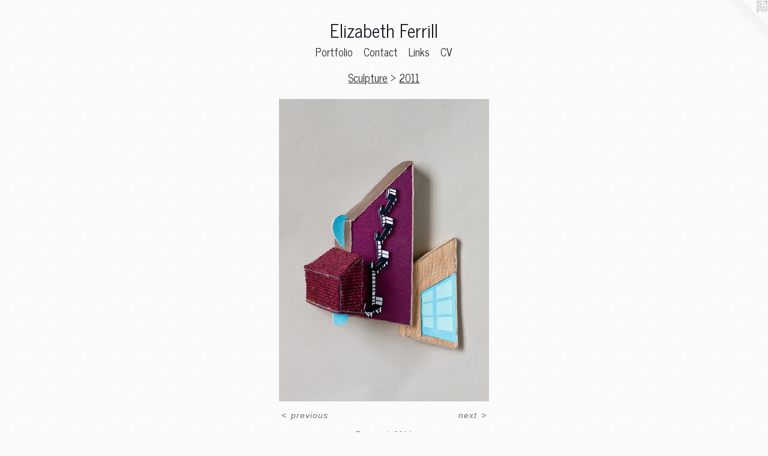

--- FILE ---
content_type: text/html;charset=utf-8
request_url: https://elizabethferrill.com/artwork/2841921-Escape.html
body_size: 2892
content:
<!doctype html><html class="no-js a-image mobile-title-align--center has-mobile-menu-icon--left l-simple p-artwork has-page-nav mobile-menu-align--center has-wall-text "><head><meta charset="utf-8" /><meta content="IE=edge" http-equiv="X-UA-Compatible" /><meta http-equiv="X-OPP-Site-Id" content="26062" /><meta http-equiv="X-OPP-Revision" content="317" /><meta http-equiv="X-OPP-Locke-Environment" content="production" /><meta http-equiv="X-OPP-Locke-Release" content="v0.0.141" /><title>Elizabeth Ferrill</title><link rel="canonical" href="https://elizabethferrill.com/artwork/2841921-Escape.html" /><meta content="website" property="og:type" /><meta property="og:url" content="https://elizabethferrill.com/artwork/2841921-Escape.html" /><meta property="og:title" content="Escape" /><meta content="width=device-width, initial-scale=1" name="viewport" /><link type="text/css" rel="stylesheet" href="//cdnjs.cloudflare.com/ajax/libs/normalize/3.0.2/normalize.min.css" /><link type="text/css" rel="stylesheet" media="only all" href="//maxcdn.bootstrapcdn.com/font-awesome/4.3.0/css/font-awesome.min.css" /><link type="text/css" rel="stylesheet" media="not all and (min-device-width: 600px) and (min-device-height: 600px)" href="/release/locke/production/v0.0.141/css/small.css" /><link type="text/css" rel="stylesheet" media="only all and (min-device-width: 600px) and (min-device-height: 600px)" href="/release/locke/production/v0.0.141/css/large-simple.css" /><link type="text/css" rel="stylesheet" media="not all and (min-device-width: 600px) and (min-device-height: 600px)" href="/r16680266500000000317/css/small-site.css" /><link type="text/css" rel="stylesheet" media="only all and (min-device-width: 600px) and (min-device-height: 600px)" href="/r16680266500000000317/css/large-site.css" /><link type="text/css" rel="stylesheet" media="only all and (min-device-width: 600px) and (min-device-height: 600px)" href="//fonts.googleapis.com/css?family=News+Cycle:400" /><link type="text/css" rel="stylesheet" media="not all and (min-device-width: 600px) and (min-device-height: 600px)" href="//fonts.googleapis.com/css?family=News+Cycle:400&amp;text=MENUHomePrtfliCnacLksVzbh%20F" /><script>window.OPP = window.OPP || {};
OPP.modernMQ = 'only all';
OPP.smallMQ = 'not all and (min-device-width: 600px) and (min-device-height: 600px)';
OPP.largeMQ = 'only all and (min-device-width: 600px) and (min-device-height: 600px)';
OPP.downURI = '/x/0/6/2/26062/.down';
OPP.gracePeriodURI = '/x/0/6/2/26062/.grace_period';
OPP.imgL = function (img) {
  !window.lazySizes && img.onerror();
};
OPP.imgE = function (img) {
  img.onerror = img.onload = null;
  img.src = img.getAttribute('data-src');
  //img.srcset = img.getAttribute('data-srcset');
};</script><script src="/release/locke/production/v0.0.141/js/modernizr.js"></script><script src="/release/locke/production/v0.0.141/js/masonry.js"></script><script src="/release/locke/production/v0.0.141/js/respimage.js"></script><script src="/release/locke/production/v0.0.141/js/ls.aspectratio.js"></script><script src="/release/locke/production/v0.0.141/js/lazysizes.js"></script><script src="/release/locke/production/v0.0.141/js/large.js"></script><script src="/release/locke/production/v0.0.141/js/hammer.js"></script><script>if (!Modernizr.mq('only all')) { document.write('<link type="text/css" rel="stylesheet" href="/release/locke/production/v0.0.141/css/minimal.css">') }</script><style>.media-max-width {
  display: block;
}

@media (min-height: 1028px) {

  .media-max-width {
    max-width: 499.0px;
  }

}

@media (max-height: 1028px) {

  .media-max-width {
    max-width: 48.51388888888889vh;
  }

}</style></head><body><a class=" logo hidden--small" href="http://otherpeoplespixels.com/ref/elizabethferrill.com" title="Website by OtherPeoplesPixels" target="_blank"></a><header id="header"><a class=" site-title" href="/home.html"><span class=" site-title-text u-break-word">Elizabeth Ferrill</span><div class=" site-title-media"></div></a><a id="mobile-menu-icon" class="mobile-menu-icon hidden--no-js hidden--large"><svg viewBox="0 0 21 17" width="21" height="17" fill="currentColor"><rect x="0" y="0" width="21" height="3" rx="0"></rect><rect x="0" y="7" width="21" height="3" rx="0"></rect><rect x="0" y="14" width="21" height="3" rx="0"></rect></svg></a></header><nav class=" hidden--large"><ul class=" site-nav"><li class="nav-item nav-home "><a class="nav-link " href="/home.html">Home</a></li><li class="nav-item expanded nav-museum "><a class="nav-link " href="/section/203866.html">Portfolio</a><ul><li class="nav-item expanded nav-museum "><a class="nav-link " href="/section/203871-Pochoir.html">Pochoir</a><ul><li class="nav-gallery nav-item "><a class="nav-link " href="/section/517169-2018%20-%202022.html">2018 - 2022</a></li><li class="nav-gallery nav-item "><a class="nav-link " href="/section/454728-2016%20-%2017.html">2016 - 17</a></li><li class="nav-gallery nav-item "><a class="nav-link " href="/section/348905-2013%20-%2015.html">2013 - 15</a></li><li class="nav-gallery nav-item "><a class="nav-link " href="/section/208756-2012.html">2012</a></li><li class="nav-gallery nav-item "><a class="nav-link " href="/section/203884-2010-11.html">2010-11</a></li><li class="nav-gallery nav-item "><a class="nav-link " href="/section/203880-2008%20-%209%20Daily%20Transit%20series.html">2008 - 9 Daily Transit series</a></li></ul></li><li class="nav-item expanded nav-museum "><a class="nav-link " href="/section/221315-Sculpture.html">Sculpture</a><ul><li class="nav-gallery nav-item expanded "><a class="nav-link " href="/section/431160-2015%20-%2016.html">2015 - 16</a></li><li class="nav-gallery nav-item expanded "><a class="nav-link " href="/section/352493-2013%20-%2014.html">2013 - 14</a></li><li class="nav-gallery nav-item expanded "><a class="nav-link " href="/section/352494-2012.html">2012</a></li><li class="nav-gallery nav-item expanded "><a class="selected nav-link " href="/section/352495-2011.html">2011</a></li></ul></li><li class="nav-gallery nav-item expanded "><a class="nav-link " href="/section/203870-Collage.html">Collage</a></li><li class="nav-gallery nav-item expanded "><a class="nav-link " href="/section/366329-Installation%20Views.html">Installation Views</a></li><li class="nav-gallery nav-item expanded "><a class="nav-link " href="/artwork/5086000.html">More Portfolio</a></li></ul></li><li class="nav-item nav-contact "><a class="nav-link " href="/contact.html">Contact</a></li><li class="nav-links nav-item "><a class="nav-link " href="/links.html">Links</a></li><li class="nav-item nav-pdf1 "><a target="_blank" class="nav-link " href="//img-cache.oppcdn.com/fixed/26062/assets/64YVyTOph8WQa56_.pdf">CV</a></li></ul></nav><div class=" content"><nav class=" hidden--small" id="nav"><header><a class=" site-title" href="/home.html"><span class=" site-title-text u-break-word">Elizabeth Ferrill</span><div class=" site-title-media"></div></a></header><ul class=" site-nav"><li class="nav-item nav-home "><a class="nav-link " href="/home.html">Home</a></li><li class="nav-item expanded nav-museum "><a class="nav-link " href="/section/203866.html">Portfolio</a><ul><li class="nav-item expanded nav-museum "><a class="nav-link " href="/section/203871-Pochoir.html">Pochoir</a><ul><li class="nav-gallery nav-item "><a class="nav-link " href="/section/517169-2018%20-%202022.html">2018 - 2022</a></li><li class="nav-gallery nav-item "><a class="nav-link " href="/section/454728-2016%20-%2017.html">2016 - 17</a></li><li class="nav-gallery nav-item "><a class="nav-link " href="/section/348905-2013%20-%2015.html">2013 - 15</a></li><li class="nav-gallery nav-item "><a class="nav-link " href="/section/208756-2012.html">2012</a></li><li class="nav-gallery nav-item "><a class="nav-link " href="/section/203884-2010-11.html">2010-11</a></li><li class="nav-gallery nav-item "><a class="nav-link " href="/section/203880-2008%20-%209%20Daily%20Transit%20series.html">2008 - 9 Daily Transit series</a></li></ul></li><li class="nav-item expanded nav-museum "><a class="nav-link " href="/section/221315-Sculpture.html">Sculpture</a><ul><li class="nav-gallery nav-item expanded "><a class="nav-link " href="/section/431160-2015%20-%2016.html">2015 - 16</a></li><li class="nav-gallery nav-item expanded "><a class="nav-link " href="/section/352493-2013%20-%2014.html">2013 - 14</a></li><li class="nav-gallery nav-item expanded "><a class="nav-link " href="/section/352494-2012.html">2012</a></li><li class="nav-gallery nav-item expanded "><a class="selected nav-link " href="/section/352495-2011.html">2011</a></li></ul></li><li class="nav-gallery nav-item expanded "><a class="nav-link " href="/section/203870-Collage.html">Collage</a></li><li class="nav-gallery nav-item expanded "><a class="nav-link " href="/section/366329-Installation%20Views.html">Installation Views</a></li><li class="nav-gallery nav-item expanded "><a class="nav-link " href="/artwork/5086000.html">More Portfolio</a></li></ul></li><li class="nav-item nav-contact "><a class="nav-link " href="/contact.html">Contact</a></li><li class="nav-links nav-item "><a class="nav-link " href="/links.html">Links</a></li><li class="nav-item nav-pdf1 "><a target="_blank" class="nav-link " href="//img-cache.oppcdn.com/fixed/26062/assets/64YVyTOph8WQa56_.pdf">CV</a></li></ul><footer><div class=" copyright">© ELIZABETH FERRILL</div><div class=" credit"><a href="http://otherpeoplespixels.com/ref/elizabethferrill.com" target="_blank">Website by OtherPeoplesPixels</a></div></footer></nav><main id="main"><div class=" page clearfix media-max-width"><h1 class="parent-title title"><a class=" title-segment hidden--small" href="/section/221315-Sculpture.html">Sculpture</a><span class=" title-sep hidden--small"> &gt; </span><a class=" title-segment" href="/section/352495-2011.html">2011</a></h1><div class=" media-and-info"><div class=" page-media-wrapper media"><a class=" page-media u-spaceball" title="Escape" href="/artwork/2841917-Trailer%20Highway.html" id="media"><img data-aspectratio="499/720" class="u-img " alt="Escape" src="//img-cache.oppcdn.com/fixed/26062/assets/8WPtp2MD3ngxuvwC.jpg" srcset="//img-cache.oppcdn.com/img/v1.0/s:26062/t:QkxBTksrVEVYVCtIRVJF/p:12/g:tl/o:2.5/a:50/q:90/1400x720-8WPtp2MD3ngxuvwC.jpg/499x720/628df2306f99b82dd0aef593e56548e4.jpg 499w,
//img-cache.oppcdn.com/img/v1.0/s:26062/t:QkxBTksrVEVYVCtIRVJF/p:12/g:tl/o:2.5/a:50/q:90/984x588-8WPtp2MD3ngxuvwC.jpg/407x588/67870d9dbbaf83212646dd275bbcd0c5.jpg 407w,
//img-cache.oppcdn.com/fixed/26062/assets/8WPtp2MD3ngxuvwC.jpg 332w" sizes="(max-device-width: 599px) 100vw,
(max-device-height: 599px) 100vw,
(max-width: 332px) 332px,
(max-height: 480px) 332px,
(max-width: 407px) 407px,
(max-height: 588px) 407px,
499px" /></a><a class=" zoom-corner" style="display: none" id="zoom-corner"><span class=" zoom-icon fa fa-search-plus"></span></a><div class="share-buttons a2a_kit social-icons hidden--small" data-a2a-title="Escape" data-a2a-url="https://elizabethferrill.com/artwork/2841921-Escape.html"></div></div><div class=" info border-color"><div class=" wall-text border-color"><div class=" wt-item wt-title">Escape</div><div class=" wt-item wt-date">2011</div></div><div class=" page-nav hidden--small border-color clearfix"><a class=" prev" id="artwork-prev" href="/artwork/2841931-3%20Awnings.html">&lt; <span class=" m-hover-show">previous</span></a> <a class=" next" id="artwork-next" href="/artwork/2841917-Trailer%20Highway.html"><span class=" m-hover-show">next</span> &gt;</a></div></div></div><div class="share-buttons a2a_kit social-icons hidden--large" data-a2a-title="Escape" data-a2a-url="https://elizabethferrill.com/artwork/2841921-Escape.html"></div></div></main></div><footer><div class=" copyright">© ELIZABETH FERRILL</div><div class=" credit"><a href="http://otherpeoplespixels.com/ref/elizabethferrill.com" target="_blank">Website by OtherPeoplesPixels</a></div></footer><div class=" modal zoom-modal" style="display: none" id="zoom-modal"><style>@media (min-aspect-ratio: 499/720) {

  .zoom-media {
    width: auto;
    max-height: 720px;
    height: 100%;
  }

}

@media (max-aspect-ratio: 499/720) {

  .zoom-media {
    height: auto;
    max-width: 499px;
    width: 100%;
  }

}
@supports (object-fit: contain) {
  img.zoom-media {
    object-fit: contain;
    width: 100%;
    height: 100%;
    max-width: 499px;
    max-height: 720px;
  }
}</style><div class=" zoom-media-wrapper u-spaceball"><img onerror="OPP.imgE(this);" onload="OPP.imgL(this);" data-src="//img-cache.oppcdn.com/fixed/26062/assets/8WPtp2MD3ngxuvwC.jpg" data-srcset="//img-cache.oppcdn.com/img/v1.0/s:26062/t:QkxBTksrVEVYVCtIRVJF/p:12/g:tl/o:2.5/a:50/q:90/1400x720-8WPtp2MD3ngxuvwC.jpg/499x720/628df2306f99b82dd0aef593e56548e4.jpg 499w,
//img-cache.oppcdn.com/img/v1.0/s:26062/t:QkxBTksrVEVYVCtIRVJF/p:12/g:tl/o:2.5/a:50/q:90/984x588-8WPtp2MD3ngxuvwC.jpg/407x588/67870d9dbbaf83212646dd275bbcd0c5.jpg 407w,
//img-cache.oppcdn.com/fixed/26062/assets/8WPtp2MD3ngxuvwC.jpg 332w" data-sizes="(max-device-width: 599px) 100vw,
(max-device-height: 599px) 100vw,
(max-width: 332px) 332px,
(max-height: 480px) 332px,
(max-width: 407px) 407px,
(max-height: 588px) 407px,
499px" class="zoom-media lazyload hidden--no-js " alt="Escape" /><noscript><img class="zoom-media " alt="Escape" src="//img-cache.oppcdn.com/fixed/26062/assets/8WPtp2MD3ngxuvwC.jpg" /></noscript></div></div><div class=" offline"></div><script src="/release/locke/production/v0.0.141/js/small.js"></script><script src="/release/locke/production/v0.0.141/js/artwork.js"></script><script>window.oppa=window.oppa||function(){(oppa.q=oppa.q||[]).push(arguments)};oppa('config','pathname','production/v0.0.141/26062');oppa('set','g','true');oppa('set','l','simple');oppa('set','p','artwork');oppa('set','a','image');oppa('rect','m','media','');oppa('send');</script><script async="" src="/release/locke/production/v0.0.141/js/analytics.js"></script><script src="https://otherpeoplespixels.com/static/enable-preview.js"></script></body></html>

--- FILE ---
content_type: text/css;charset=utf-8
request_url: https://elizabethferrill.com/r16680266500000000317/css/large-site.css
body_size: 568
content:
body {
  background-color: #FAFAFA;
  font-weight: normal;
  font-style: normal;
  font-family: "Lucida Sans Unicode", "Lucida Grande", sans-serif;
}

body {
  color: #6f7180;
}

main a {
  color: #70a8c0;
}

main a:hover {
  text-decoration: underline;
  color: #93bed0;
}

main a:visited {
  color: #93bed0;
}

.site-title, .mobile-menu-icon {
  color: #101019;
}

.site-nav, .mobile-menu-link, nav:before, nav:after {
  color: #212226;
}

.site-nav a {
  color: #212226;
}

.site-nav a:hover {
  text-decoration: none;
  color: #393a41;
}

.site-nav a:visited {
  color: #212226;
}

.site-nav a.selected {
  color: #393a41;
}

.site-nav:hover a.selected {
  color: #212226;
}

footer {
  color: #9c9c9c;
}

footer a {
  color: #70a8c0;
}

footer a:hover {
  text-decoration: underline;
  color: #93bed0;
}

footer a:visited {
  color: #93bed0;
}

.title, .news-item-title, .flex-page-title {
  color: #212226;
}

.title a {
  color: #212226;
}

.title a:hover {
  text-decoration: none;
  color: #393a41;
}

.title a:visited {
  color: #212226;
}

.hr, .hr-before:before, .hr-after:after, .hr-before--small:before, .hr-before--large:before, .hr-after--small:after, .hr-after--large:after {
  border-top-color: #dbdce0;
}

.button {
  background: #70a8c0;
  color: #FAFAFA;
}

.social-icon {
  background-color: #6f7180;
  color: #FAFAFA;
}

.welcome-modal {
  background-color: #FFFFFF;
}

.share-button .social-icon {
  color: #6f7180;
}

body {
  background-image: url(//static.otherpeoplespixels.com/images/backgrounds/cream_dust-white.png);
}

.site-title {
  font-family: "News Cycle", sans-serif;
  font-style: normal;
  font-weight: 400;
}

.site-nav {
  font-family: "News Cycle", sans-serif;
  font-style: normal;
  font-weight: 400;
}

.section-title, .parent-title, .news-item-title, .link-name, .preview-placeholder, .preview-image, .flex-page-title {
  font-family: "News Cycle", sans-serif;
  font-style: normal;
  font-weight: 400;
}

body {
  font-size: 14px;
}

.site-title {
  font-size: 30px;
}

.site-nav {
  font-size: 18px;
}

.title, .news-item-title, .link-name, .flex-page-title {
  font-size: 18px;
}

.border-color {
  border-color: hsla(232.94118, 7.112971%, 46.862743%, 0.2);
}

.p-artwork .page-nav a {
  color: #6f7180;
}

.p-artwork .page-nav a:hover {
  text-decoration: none;
  color: #6f7180;
}

.p-artwork .page-nav a:visited {
  color: #6f7180;
}

.wordy {
  text-align: left;
}

--- FILE ---
content_type: text/css;charset=utf-8
request_url: https://elizabethferrill.com/r16680266500000000317/css/small-site.css
body_size: 380
content:
body {
  background-color: #FAFAFA;
  font-weight: normal;
  font-style: normal;
  font-family: "Lucida Sans Unicode", "Lucida Grande", sans-serif;
}

body {
  color: #6f7180;
}

main a {
  color: #70a8c0;
}

main a:hover {
  text-decoration: underline;
  color: #93bed0;
}

main a:visited {
  color: #93bed0;
}

.site-title, .mobile-menu-icon {
  color: #101019;
}

.site-nav, .mobile-menu-link, nav:before, nav:after {
  color: #212226;
}

.site-nav a {
  color: #212226;
}

.site-nav a:hover {
  text-decoration: none;
  color: #393a41;
}

.site-nav a:visited {
  color: #212226;
}

.site-nav a.selected {
  color: #393a41;
}

.site-nav:hover a.selected {
  color: #212226;
}

footer {
  color: #9c9c9c;
}

footer a {
  color: #70a8c0;
}

footer a:hover {
  text-decoration: underline;
  color: #93bed0;
}

footer a:visited {
  color: #93bed0;
}

.title, .news-item-title, .flex-page-title {
  color: #212226;
}

.title a {
  color: #212226;
}

.title a:hover {
  text-decoration: none;
  color: #393a41;
}

.title a:visited {
  color: #212226;
}

.hr, .hr-before:before, .hr-after:after, .hr-before--small:before, .hr-before--large:before, .hr-after--small:after, .hr-after--large:after {
  border-top-color: #dbdce0;
}

.button {
  background: #70a8c0;
  color: #FAFAFA;
}

.social-icon {
  background-color: #6f7180;
  color: #FAFAFA;
}

.welcome-modal {
  background-color: #FFFFFF;
}

.site-title {
  font-family: "News Cycle", sans-serif;
  font-style: normal;
  font-weight: 400;
}

nav {
  font-family: "News Cycle", sans-serif;
  font-style: normal;
  font-weight: 400;
}

.wordy {
  text-align: left;
}

.site-title {
  font-size: 2.125rem;
}

footer .credit a {
  color: #6f7180;
}

--- FILE ---
content_type: text/css; charset=utf-8
request_url: https://fonts.googleapis.com/css?family=News+Cycle:400&text=MENUHomePrtfliCnacLksVzbh%20F
body_size: -437
content:
@font-face {
  font-family: 'News Cycle';
  font-style: normal;
  font-weight: 400;
  src: url(https://fonts.gstatic.com/l/font?kit=CSR64z1Qlv-GDxkbKVQ_TOIAStt-jv8FUC_uY3xhFE7yyset1dXIFu3pgw2G2Ry9guw&skey=315d90a3c97443a7&v=v26) format('woff2');
}
